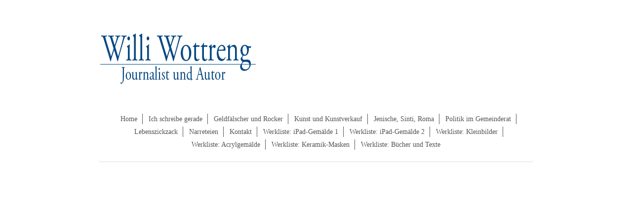

--- FILE ---
content_type: text/html; charset=UTF-8
request_url: https://www.williwottreng.ch/
body_size: 4543
content:
<!DOCTYPE html>
<html lang="de"  ><head prefix="og: http://ogp.me/ns# fb: http://ogp.me/ns/fb# business: http://ogp.me/ns/business#">
    <meta http-equiv="Content-Type" content="text/html; charset=utf-8"/>
    <meta name="generator" content="IONOS MyWebsite"/>
        
    <link rel="dns-prefetch" href="//cdn.website-start.de/"/>
    <link rel="dns-prefetch" href="//101.mod.mywebsite-editor.com"/>
    <link rel="dns-prefetch" href="https://101.sb.mywebsite-editor.com/"/>
    <link rel="shortcut icon" href="//cdn.website-start.de/favicon.ico"/>
        <title>Willkommen bei Willi Wottreng - Home</title>
    <style type="text/css">@media screen and (max-device-width: 1024px) {.diyw a.switchViewWeb {display: inline !important;}}</style>
    <style type="text/css">@media screen and (min-device-width: 1024px) {
            .mediumScreenDisabled { display:block }
            .smallScreenDisabled { display:block }
        }
        @media screen and (max-device-width: 1024px) { .mediumScreenDisabled { display:none } }
        @media screen and (max-device-width: 568px) { .smallScreenDisabled { display:none } }
                @media screen and (min-width: 1024px) {
            .mobilepreview .mediumScreenDisabled { display:block }
            .mobilepreview .smallScreenDisabled { display:block }
        }
        @media screen and (max-width: 1024px) { .mobilepreview .mediumScreenDisabled { display:none } }
        @media screen and (max-width: 568px) { .mobilepreview .smallScreenDisabled { display:none } }</style>
    <meta name="viewport" content="width=device-width, initial-scale=1, maximum-scale=1, minimal-ui"/>

<meta name="format-detection" content="telephone=no"/>
        <meta name="keywords" content="Wottreng, Willi Wottreng, Wottreng Willi, Wotreng, Votreng, Wottreng Zürich, Wottreng Schweiz, Journalist, Journalismus, Autoren, Schriftsteller Schweiz, Reportage, Reportagen, Sachbücher, Schweizer Geschichte, Sozialgeschichte, Alltagsgeschichte, Historiker, Psychiatrie, Burghölzli, Schizophrenie, August Forel, Eugen Bleuler, Kriminalgeschichte, kriminell, Verbrechen, Justiz, Farinet, Geldfälscher Wallis, Minderheit, Minderheiten, Jenisch, Jenische, Roma, Sinti, Zigeuner, Ausländer, ausländisch, Immigration, Immigranten, Migration, Einwanderung, Halbstarke, Rocker, Tino, Hell-s Angels, Kunst, Künstler, Maske, Masken, Malerei"/>
            <meta name="description" content="Der Journalist und Autor Willi Wottreng aus Zürich präsentiert Reportagen, Bücher und Kunstwerke. Sein Thema sind der Alltag und seine Schatten, sind Minderheiten und Randändige, Immigranten, Jenische, psychisch Kranke."/>
            <meta name="robots" content="index,follow"/>
        <link href="//cdn.website-start.de/templates/2116/style.css?1763478093678" rel="stylesheet" type="text/css"/>
    <link href="https://www.williwottreng.ch/s/style/theming.css?1707741699" rel="stylesheet" type="text/css"/>
    <link href="//cdn.website-start.de/app/cdn/min/group/web.css?1763478093678" rel="stylesheet" type="text/css"/>
<link href="//cdn.website-start.de/app/cdn/min/moduleserver/css/de_DE/common,shoppingbasket?1763478093678" rel="stylesheet" type="text/css"/>
    <link href="//cdn.website-start.de/app/cdn/min/group/mobilenavigation.css?1763478093678" rel="stylesheet" type="text/css"/>
    <link href="https://101.sb.mywebsite-editor.com/app/logstate2-css.php?site=269075160&amp;t=1769063630" rel="stylesheet" type="text/css"/>

<script type="text/javascript">
    /* <![CDATA[ */
var stagingMode = '';
    /* ]]> */
</script>
<script src="https://101.sb.mywebsite-editor.com/app/logstate-js.php?site=269075160&amp;t=1769063630"></script>

    <link href="//cdn.website-start.de/templates/2116/print.css?1763478093678" rel="stylesheet" media="print" type="text/css"/>
    <script type="text/javascript">
    /* <![CDATA[ */
    var systemurl = 'https://101.sb.mywebsite-editor.com/';
    var webPath = '/';
    var proxyName = '';
    var webServerName = 'www.williwottreng.ch';
    var sslServerUrl = 'https://www.williwottreng.ch';
    var nonSslServerUrl = 'http://www.williwottreng.ch';
    var webserverProtocol = 'http://';
    var nghScriptsUrlPrefix = '//101.mod.mywebsite-editor.com';
    var sessionNamespace = 'DIY_SB';
    var jimdoData = {
        cdnUrl:  '//cdn.website-start.de/',
        messages: {
            lightBox: {
    image : 'Bild',
    of: 'von'
}

        },
        isTrial: 0,
        pageId: 919642560    };
    var script_basisID = "269075160";

    diy = window.diy || {};
    diy.web = diy.web || {};

        diy.web.jsBaseUrl = "//cdn.website-start.de/s/build/";

    diy.context = diy.context || {};
    diy.context.type = diy.context.type || 'web';
    /* ]]> */
</script>

<script type="text/javascript" src="//cdn.website-start.de/app/cdn/min/group/web.js?1763478093678" crossorigin="anonymous"></script><script type="text/javascript" src="//cdn.website-start.de/s/build/web.bundle.js?1763478093678" crossorigin="anonymous"></script><script type="text/javascript" src="//cdn.website-start.de/app/cdn/min/group/mobilenavigation.js?1763478093678" crossorigin="anonymous"></script><script src="//cdn.website-start.de/app/cdn/min/moduleserver/js/de_DE/common,shoppingbasket?1763478093678"></script>
<script type="text/javascript" src="https://cdn.website-start.de/proxy/apps/static/resource/dependencies/"></script><script type="text/javascript">
                    if (typeof require !== 'undefined') {
                        require.config({
                            waitSeconds : 10,
                            baseUrl : 'https://cdn.website-start.de/proxy/apps/static/js/'
                        });
                    }
                </script><script type="text/javascript">if (window.jQuery) {window.jQuery_1and1 = window.jQuery;}</script>

<script language="javascript" type="text/javascript">
</script>

<style type="text/css">
/*<![CDATA[*/
h1 {font-size:36px!important; font-weight:normal!important; color: #024A85!important; line-height:1em!important;}
h2 {font-size:24px!important; font-weight:normal!important; color: #024A85!important; line-height:1em!important;}
/*]]>*/
</style>

<script type="text/javascript">if (window.jQuery_1and1) {window.jQuery = window.jQuery_1and1;}</script>
<script type="text/javascript" src="//cdn.website-start.de/app/cdn/min/group/pfcsupport.js?1763478093678" crossorigin="anonymous"></script>    <meta property="og:type" content="business.business"/>
    <meta property="og:url" content="https://www.williwottreng.ch/"/>
    <meta property="og:title" content="Willkommen bei Willi Wottreng - Home"/>
            <meta property="og:description" content="Der Journalist und Autor Willi Wottreng aus Zürich präsentiert Reportagen, Bücher und Kunstwerke. Sein Thema sind der Alltag und seine Schatten, sind Minderheiten und Randändige, Immigranten, Jenische, psychisch Kranke."/>
                <meta property="og:image" content="https://www.williwottreng.ch/s/misc/logo.gif?t=1767674146"/>
        <meta property="business:contact_data:country_name" content="Deutschland"/>
    
    
    
    
    
    
    
    
</head>


<body class="body diyBgActive  startpage cc-pagemode-default diyfeNoSidebar diy-market-de_DE" data-pageid="919642560" id="page-919642560">
    
    <div class="diyw">
        <!-- master-2 -->
<div class="diyweb">
	
<nav id="diyfeMobileNav" class="diyfeCA diyfeCA2" role="navigation">
    <a title="Navigation aufklappen/zuklappen">Navigation aufklappen/zuklappen</a>
    <ul class="mainNav1"><li class="current hasSubNavigation"><a data-page-id="919642560" href="https://www.williwottreng.ch/" class="current level_1"><span>Home</span></a></li><li class=" hasSubNavigation"><a data-page-id="918844570" href="https://www.williwottreng.ch/ich-schreibe-gerade/" class=" level_1"><span>Ich schreibe gerade</span></a></li><li class=" hasSubNavigation"><a data-page-id="918844573" href="https://www.williwottreng.ch/geldfälscher-und-rocker/" class=" level_1"><span>Geldfälscher und Rocker</span></a></li><li class=" hasSubNavigation"><a data-page-id="918844574" href="https://www.williwottreng.ch/kunst-und-kunstverkauf/" class=" level_1"><span>Kunst und Kunstverkauf</span></a></li><li class=" hasSubNavigation"><a data-page-id="918844576" href="https://www.williwottreng.ch/jenische-sinti-roma/" class=" level_1"><span>Jenische, Sinti, Roma</span></a></li><li class=" hasSubNavigation"><a data-page-id="918844579" href="https://www.williwottreng.ch/politik-im-gemeinderat/" class=" level_1"><span>Politik im Gemeinderat</span></a></li><li class=" hasSubNavigation"><a data-page-id="918844577" href="https://www.williwottreng.ch/lebenszickzack/" class=" level_1"><span>Lebenszickzack</span></a></li><li class=" hasSubNavigation"><a data-page-id="918844578" href="https://www.williwottreng.ch/narreteien/" class=" level_1"><span>Narreteien</span></a></li><li class=" hasSubNavigation"><a data-page-id="919640035" href="https://www.williwottreng.ch/kontakt/" class=" level_1"><span>Kontakt</span></a></li><li class=" hasSubNavigation"><a data-page-id="918844572" href="https://www.williwottreng.ch/werkliste-ipad-gemälde-1/" class=" level_1"><span>Werkliste: iPad-Gemälde 1</span></a></li><li class=" hasSubNavigation"><a data-page-id="926925922" href="https://www.williwottreng.ch/werkliste-ipad-gemälde-2/" class=" level_1"><span>Werkliste: iPad-Gemälde 2</span></a></li><li class=" hasSubNavigation"><a data-page-id="926923370" href="https://www.williwottreng.ch/werkliste-kleinbilder/" class=" level_1"><span>Werkliste: Kleinbilder</span></a></li><li class=" hasSubNavigation"><a data-page-id="926923371" href="https://www.williwottreng.ch/werkliste-acrylgemälde/" class=" level_1"><span>Werkliste: Acrylgemälde</span></a></li><li class=" hasSubNavigation"><a data-page-id="918844575" href="https://www.williwottreng.ch/werkliste-keramik-masken/" class=" level_1"><span>Werkliste: Keramik-Masken</span></a></li><li class=" hasSubNavigation"><a data-page-id="926927737" href="https://www.williwottreng.ch/werkliste-bücher-und-texte/" class=" level_1"><span>Werkliste: Bücher und Texte</span></a></li></ul></nav>
	<div class="diywebLogo">
		<div class="diywebLiveArea">
			<div class="diywebMainGutter">
				<div class="diyfeGE diyfeCA1">
						
    <style type="text/css" media="all">
        /* <![CDATA[ */
                .diyw #website-logo {
            text-align: left !important;
                        padding: 0px 0;
                    }
        
                /* ]]> */
    </style>

    <div id="website-logo">
            <a href="https://www.williwottreng.ch/"><img class="website-logo-image" width="318" src="https://www.williwottreng.ch/s/misc/logo.gif?t=1767674147" alt=""/></a>

            
            </div>


				</div>
			</div>
		</div>
	</div>
	<div class="diywebNav diywebNavMain diywebNav1 diywebNavHorizontal">
		<div class="diywebLiveArea">
			<div class="diywebMainGutter">
				<div class="diyfeGE diyfeCA diyfeCA2">
					<div class="diywebGutter">
						<div class="webnavigation"><ul id="mainNav1" class="mainNav1"><li class="navTopItemGroup_1"><a data-page-id="919642560" href="https://www.williwottreng.ch/" class="current level_1"><span>Home</span></a></li><li class="navTopItemGroup_2"><a data-page-id="918844570" href="https://www.williwottreng.ch/ich-schreibe-gerade/" class="level_1"><span>Ich schreibe gerade</span></a></li><li class="navTopItemGroup_3"><a data-page-id="918844573" href="https://www.williwottreng.ch/geldfälscher-und-rocker/" class="level_1"><span>Geldfälscher und Rocker</span></a></li><li class="navTopItemGroup_4"><a data-page-id="918844574" href="https://www.williwottreng.ch/kunst-und-kunstverkauf/" class="level_1"><span>Kunst und Kunstverkauf</span></a></li><li class="navTopItemGroup_5"><a data-page-id="918844576" href="https://www.williwottreng.ch/jenische-sinti-roma/" class="level_1"><span>Jenische, Sinti, Roma</span></a></li><li class="navTopItemGroup_6"><a data-page-id="918844579" href="https://www.williwottreng.ch/politik-im-gemeinderat/" class="level_1"><span>Politik im Gemeinderat</span></a></li><li class="navTopItemGroup_7"><a data-page-id="918844577" href="https://www.williwottreng.ch/lebenszickzack/" class="level_1"><span>Lebenszickzack</span></a></li><li class="navTopItemGroup_8"><a data-page-id="918844578" href="https://www.williwottreng.ch/narreteien/" class="level_1"><span>Narreteien</span></a></li><li class="navTopItemGroup_9"><a data-page-id="919640035" href="https://www.williwottreng.ch/kontakt/" class="level_1"><span>Kontakt</span></a></li><li class="navTopItemGroup_10"><a data-page-id="918844572" href="https://www.williwottreng.ch/werkliste-ipad-gemälde-1/" class="level_1"><span>Werkliste: iPad-Gemälde 1</span></a></li><li class="navTopItemGroup_11"><a data-page-id="926925922" href="https://www.williwottreng.ch/werkliste-ipad-gemälde-2/" class="level_1"><span>Werkliste: iPad-Gemälde 2</span></a></li><li class="navTopItemGroup_12"><a data-page-id="926923370" href="https://www.williwottreng.ch/werkliste-kleinbilder/" class="level_1"><span>Werkliste: Kleinbilder</span></a></li><li class="navTopItemGroup_13"><a data-page-id="926923371" href="https://www.williwottreng.ch/werkliste-acrylgemälde/" class="level_1"><span>Werkliste: Acrylgemälde</span></a></li><li class="navTopItemGroup_14"><a data-page-id="918844575" href="https://www.williwottreng.ch/werkliste-keramik-masken/" class="level_1"><span>Werkliste: Keramik-Masken</span></a></li><li class="navTopItemGroup_15"><a data-page-id="926927737" href="https://www.williwottreng.ch/werkliste-bücher-und-texte/" class="level_1"><span>Werkliste: Bücher und Texte</span></a></li></ul></div>
					</div>
				</div>
			</div>
		</div>
	</div>
	<div class="diywebContent">
		<div class="diywebLiveArea">
			<div class="diywebMainGutter">
			<div id="diywebAppContainer1st"></div>
				<div class="diyfeGridGroup diyfeCA diyfeCA1">
					<div class="diywebMain diyfeGE">
						<div class="diywebGutter">
							
        <div id="content_area">
        	<div id="content_start"></div>
        	
        
        <div id="matrix_1024141247" class="sortable-matrix" data-matrixId="1024141247"><div class="n module-type-spacer diyfeLiveArea "> <div class="the-spacer id5810929522" style="height: 21px;">
</div>
 </div><div class="n module-type-video diyfeLiveArea "> <iframe id="videoa1996ac9965cc34901a0d10518565cda" type="text/html" width="425" height="350" src="//www.youtube.com/embed/0UNb2qWuiBs?fs=1&amp;wmode=opaque&amp;rel=0" frameborder="0" allowFullScreen="1"></iframe><script type="text/javascript">
/* <![CDATA[ */
(function(){
    var video = jQuery("#videoa1996ac9965cc34901a0d10518565cda");
    var ratio = video.height() / video.width();
    var parent = video.parent();
    var maxWidth = Math.min(425, parent.width());
    video.width(maxWidth);
    video.height(video.width() * ratio);
})();
/* ]]> */
</script> </div><div class="n module-type-spacer diyfeLiveArea "> <div class="the-spacer id5810929526" style="height: 40px;">
</div>
 </div><div class="n module-type-text diyfeLiveArea "> <p>«<strong>Untragbar</strong>» heissen die Masken, die ich lange hergestellt habe. Freifrech wie sie sind, lassen sie sich doch nicht tragen. Die Objekte sind aus Keramik, gebrannt, mit Acryl bemalt
und mit Fundgegenständen collagiert. So hängen sie an den Wänden. Wahrscheinlich sehen meine Masken die Menschen so, wie jeder aufgeklärte Affe die Zoobesucher als Gefangene erkennt. Im übrigen bin
ich Journalist und Buchautor. Meine Werke handeln alle von anderen Blickwinkeln auf Gesellschaft und Alltag.</p> </div><div class="n module-type-text diyfeLiveArea "> <p><br/>
<br/>
<br/>
<br/>
<br/>
<br/>
<br/>
<br/>
 </p> </div><div class="n module-type-hr diyfeLiveArea "> <div style="padding: 0px 0px">
    <div class="hr"></div>
</div>
 </div></div>
        
        
        </div>
						</div>
					</div>
					<div class="diywebSecondary diyfeGE diyfeCA diyfeCA3">
						<div class="diywebNav diywebNav23 diywebHideOnSmall">
							<div class="diyfeGE">
								<div class="diywebGutter">
									<div class="webnavigation"></div>
								</div>
							</div>
						</div>
						<div class="diywebSidebar">
							<div class="diyfeGE">
								<div class="diywebGutter">
									
								</div>
							</div>
						</div>
					</div>
				</div>
			</div>
		</div>
	</div>
	<div class="diywebFooter">
		<div class="diywebLiveArea">
			<div class="diywebMainGutter">
				<div class="diyfeGE diyfeCA diyfeCA4">
					<div class="diywebGutter">
						<div class="webnavigation"></div>
						<div id="contentfooter">
    <div class="leftrow">
                        <a rel="nofollow" href="javascript:window.print();">
                    <img class="inline" height="14" width="18" src="//cdn.website-start.de/s/img/cc/printer.gif" alt=""/>
                    Druckversion                </a> <span class="footer-separator">|</span>
                <a href="https://www.williwottreng.ch/sitemap/">Sitemap</a>
            </div>
    <script type="text/javascript">
        window.diy.ux.Captcha.locales = {
            generateNewCode: 'Neuen Code generieren',
            enterCode: 'Bitte geben Sie den Code ein'
        };
        window.diy.ux.Cap2.locales = {
            generateNewCode: 'Neuen Code generieren',
            enterCode: 'Bitte geben Sie den Code ein'
        };
    </script>
    <div class="rightrow">
                    <span class="loggedout">
                <a rel="nofollow" id="login" href="https://login.1and1-editor.com/269075160/www.williwottreng.ch/de?pageId=919642560">
                    Login                </a>
            </span>
                <p><a class="diyw switchViewWeb" href="javascript:switchView('desktop');">Webansicht</a><a class="diyw switchViewMobile" href="javascript:switchView('mobile');">Mobile-Ansicht</a></p>
                <span class="loggedin">
            <a rel="nofollow" id="logout" href="https://101.sb.mywebsite-editor.com/app/cms/logout.php">Logout</a> <span class="footer-separator">|</span>
            <a rel="nofollow" id="edit" href="https://101.sb.mywebsite-editor.com/app/269075160/919642560/">Seite bearbeiten</a>
        </span>
    </div>
</div>
            <div id="loginbox" class="hidden">
                <script type="text/javascript">
                    /* <![CDATA[ */
                    function forgotpw_popup() {
                        var url = 'https://passwort.1und1.de/xml/request/RequestStart';
                        fenster = window.open(url, "fenster1", "width=600,height=400,status=yes,scrollbars=yes,resizable=yes");
                        // IE8 doesn't return the window reference instantly or at all.
                        // It may appear the call failed and fenster is null
                        if (fenster && fenster.focus) {
                            fenster.focus();
                        }
                    }
                    /* ]]> */
                </script>
                                <img class="logo" src="//cdn.website-start.de/s/img/logo.gif" alt="IONOS" title="IONOS"/>

                <div id="loginboxOuter"></div>
            </div>
        

					</div>
				</div>
			</div>
		</div>
	</div>
</div>
    </div>

    
    </body>


<!-- rendered at Tue, 06 Jan 2026 05:35:47 +0100 -->
</html>
